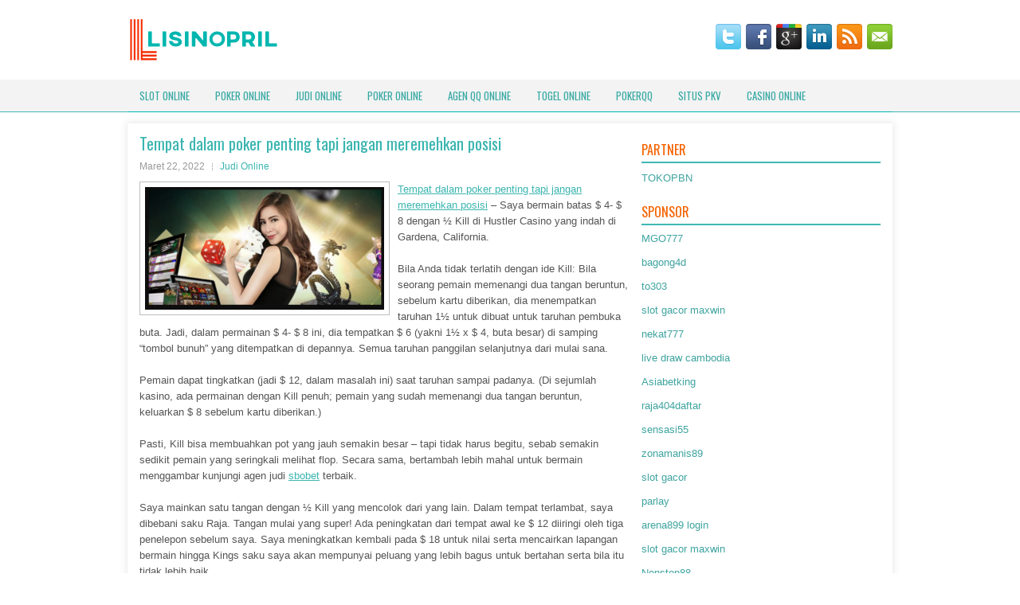

--- FILE ---
content_type: text/html; charset=UTF-8
request_url: https://ivermectinmtabs.com/tempat-dalam-poker-penting-tapi-jangan-meremehkan-posisi/
body_size: 10094
content:
 <!DOCTYPE html><html xmlns="http://www.w3.org/1999/xhtml" lang="id">
<head profile="http://gmpg.org/xfn/11">
<meta http-equiv="Content-Type" content="text/html; charset=UTF-8" />

<meta name="viewport" content="width=device-width, initial-scale=1.0"/>
<link rel="stylesheet" href="https://ivermectinmtabs.com/wp-content/themes/Esthetic/lib/css/reset.css" type="text/css" media="screen, projection" />
<link rel="stylesheet" href="https://ivermectinmtabs.com/wp-content/themes/Esthetic/lib/css/defaults.css" type="text/css" media="screen, projection" />
<!--[if lt IE 8]><link rel="stylesheet" href="https://ivermectinmtabs.com/wp-content/themes/Esthetic/lib/css/ie.css" type="text/css" media="screen, projection" /><![endif]-->

<link rel="stylesheet" href="https://ivermectinmtabs.com/wp-content/themes/Esthetic/style.css" type="text/css" media="screen, projection" />

<title>Tempat dalam poker penting tapi jangan meremehkan posisi &#8211; Lisinopril Compare</title>
<meta name='robots' content='max-image-preview:large' />
<link rel="alternate" type="application/rss+xml" title="Lisinopril Compare &raquo; Tempat dalam poker penting tapi jangan meremehkan posisi Umpan Komentar" href="https://ivermectinmtabs.com/tempat-dalam-poker-penting-tapi-jangan-meremehkan-posisi/feed/" />
<script type="text/javascript">
window._wpemojiSettings = {"baseUrl":"https:\/\/s.w.org\/images\/core\/emoji\/14.0.0\/72x72\/","ext":".png","svgUrl":"https:\/\/s.w.org\/images\/core\/emoji\/14.0.0\/svg\/","svgExt":".svg","source":{"concatemoji":"https:\/\/ivermectinmtabs.com\/wp-includes\/js\/wp-emoji-release.min.js?ver=6.2.2"}};
/*! This file is auto-generated */
!function(e,a,t){var n,r,o,i=a.createElement("canvas"),p=i.getContext&&i.getContext("2d");function s(e,t){p.clearRect(0,0,i.width,i.height),p.fillText(e,0,0);e=i.toDataURL();return p.clearRect(0,0,i.width,i.height),p.fillText(t,0,0),e===i.toDataURL()}function c(e){var t=a.createElement("script");t.src=e,t.defer=t.type="text/javascript",a.getElementsByTagName("head")[0].appendChild(t)}for(o=Array("flag","emoji"),t.supports={everything:!0,everythingExceptFlag:!0},r=0;r<o.length;r++)t.supports[o[r]]=function(e){if(p&&p.fillText)switch(p.textBaseline="top",p.font="600 32px Arial",e){case"flag":return s("\ud83c\udff3\ufe0f\u200d\u26a7\ufe0f","\ud83c\udff3\ufe0f\u200b\u26a7\ufe0f")?!1:!s("\ud83c\uddfa\ud83c\uddf3","\ud83c\uddfa\u200b\ud83c\uddf3")&&!s("\ud83c\udff4\udb40\udc67\udb40\udc62\udb40\udc65\udb40\udc6e\udb40\udc67\udb40\udc7f","\ud83c\udff4\u200b\udb40\udc67\u200b\udb40\udc62\u200b\udb40\udc65\u200b\udb40\udc6e\u200b\udb40\udc67\u200b\udb40\udc7f");case"emoji":return!s("\ud83e\udef1\ud83c\udffb\u200d\ud83e\udef2\ud83c\udfff","\ud83e\udef1\ud83c\udffb\u200b\ud83e\udef2\ud83c\udfff")}return!1}(o[r]),t.supports.everything=t.supports.everything&&t.supports[o[r]],"flag"!==o[r]&&(t.supports.everythingExceptFlag=t.supports.everythingExceptFlag&&t.supports[o[r]]);t.supports.everythingExceptFlag=t.supports.everythingExceptFlag&&!t.supports.flag,t.DOMReady=!1,t.readyCallback=function(){t.DOMReady=!0},t.supports.everything||(n=function(){t.readyCallback()},a.addEventListener?(a.addEventListener("DOMContentLoaded",n,!1),e.addEventListener("load",n,!1)):(e.attachEvent("onload",n),a.attachEvent("onreadystatechange",function(){"complete"===a.readyState&&t.readyCallback()})),(e=t.source||{}).concatemoji?c(e.concatemoji):e.wpemoji&&e.twemoji&&(c(e.twemoji),c(e.wpemoji)))}(window,document,window._wpemojiSettings);
</script>
<style type="text/css">
img.wp-smiley,
img.emoji {
	display: inline !important;
	border: none !important;
	box-shadow: none !important;
	height: 1em !important;
	width: 1em !important;
	margin: 0 0.07em !important;
	vertical-align: -0.1em !important;
	background: none !important;
	padding: 0 !important;
}
</style>
	<link rel='stylesheet' id='wp-block-library-css' href='https://ivermectinmtabs.com/wp-includes/css/dist/block-library/style.min.css?ver=6.2.2' type='text/css' media='all' />
<link rel='stylesheet' id='classic-theme-styles-css' href='https://ivermectinmtabs.com/wp-includes/css/classic-themes.min.css?ver=6.2.2' type='text/css' media='all' />
<style id='global-styles-inline-css' type='text/css'>
body{--wp--preset--color--black: #000000;--wp--preset--color--cyan-bluish-gray: #abb8c3;--wp--preset--color--white: #ffffff;--wp--preset--color--pale-pink: #f78da7;--wp--preset--color--vivid-red: #cf2e2e;--wp--preset--color--luminous-vivid-orange: #ff6900;--wp--preset--color--luminous-vivid-amber: #fcb900;--wp--preset--color--light-green-cyan: #7bdcb5;--wp--preset--color--vivid-green-cyan: #00d084;--wp--preset--color--pale-cyan-blue: #8ed1fc;--wp--preset--color--vivid-cyan-blue: #0693e3;--wp--preset--color--vivid-purple: #9b51e0;--wp--preset--gradient--vivid-cyan-blue-to-vivid-purple: linear-gradient(135deg,rgba(6,147,227,1) 0%,rgb(155,81,224) 100%);--wp--preset--gradient--light-green-cyan-to-vivid-green-cyan: linear-gradient(135deg,rgb(122,220,180) 0%,rgb(0,208,130) 100%);--wp--preset--gradient--luminous-vivid-amber-to-luminous-vivid-orange: linear-gradient(135deg,rgba(252,185,0,1) 0%,rgba(255,105,0,1) 100%);--wp--preset--gradient--luminous-vivid-orange-to-vivid-red: linear-gradient(135deg,rgba(255,105,0,1) 0%,rgb(207,46,46) 100%);--wp--preset--gradient--very-light-gray-to-cyan-bluish-gray: linear-gradient(135deg,rgb(238,238,238) 0%,rgb(169,184,195) 100%);--wp--preset--gradient--cool-to-warm-spectrum: linear-gradient(135deg,rgb(74,234,220) 0%,rgb(151,120,209) 20%,rgb(207,42,186) 40%,rgb(238,44,130) 60%,rgb(251,105,98) 80%,rgb(254,248,76) 100%);--wp--preset--gradient--blush-light-purple: linear-gradient(135deg,rgb(255,206,236) 0%,rgb(152,150,240) 100%);--wp--preset--gradient--blush-bordeaux: linear-gradient(135deg,rgb(254,205,165) 0%,rgb(254,45,45) 50%,rgb(107,0,62) 100%);--wp--preset--gradient--luminous-dusk: linear-gradient(135deg,rgb(255,203,112) 0%,rgb(199,81,192) 50%,rgb(65,88,208) 100%);--wp--preset--gradient--pale-ocean: linear-gradient(135deg,rgb(255,245,203) 0%,rgb(182,227,212) 50%,rgb(51,167,181) 100%);--wp--preset--gradient--electric-grass: linear-gradient(135deg,rgb(202,248,128) 0%,rgb(113,206,126) 100%);--wp--preset--gradient--midnight: linear-gradient(135deg,rgb(2,3,129) 0%,rgb(40,116,252) 100%);--wp--preset--duotone--dark-grayscale: url('#wp-duotone-dark-grayscale');--wp--preset--duotone--grayscale: url('#wp-duotone-grayscale');--wp--preset--duotone--purple-yellow: url('#wp-duotone-purple-yellow');--wp--preset--duotone--blue-red: url('#wp-duotone-blue-red');--wp--preset--duotone--midnight: url('#wp-duotone-midnight');--wp--preset--duotone--magenta-yellow: url('#wp-duotone-magenta-yellow');--wp--preset--duotone--purple-green: url('#wp-duotone-purple-green');--wp--preset--duotone--blue-orange: url('#wp-duotone-blue-orange');--wp--preset--font-size--small: 13px;--wp--preset--font-size--medium: 20px;--wp--preset--font-size--large: 36px;--wp--preset--font-size--x-large: 42px;--wp--preset--spacing--20: 0.44rem;--wp--preset--spacing--30: 0.67rem;--wp--preset--spacing--40: 1rem;--wp--preset--spacing--50: 1.5rem;--wp--preset--spacing--60: 2.25rem;--wp--preset--spacing--70: 3.38rem;--wp--preset--spacing--80: 5.06rem;--wp--preset--shadow--natural: 6px 6px 9px rgba(0, 0, 0, 0.2);--wp--preset--shadow--deep: 12px 12px 50px rgba(0, 0, 0, 0.4);--wp--preset--shadow--sharp: 6px 6px 0px rgba(0, 0, 0, 0.2);--wp--preset--shadow--outlined: 6px 6px 0px -3px rgba(255, 255, 255, 1), 6px 6px rgba(0, 0, 0, 1);--wp--preset--shadow--crisp: 6px 6px 0px rgba(0, 0, 0, 1);}:where(.is-layout-flex){gap: 0.5em;}body .is-layout-flow > .alignleft{float: left;margin-inline-start: 0;margin-inline-end: 2em;}body .is-layout-flow > .alignright{float: right;margin-inline-start: 2em;margin-inline-end: 0;}body .is-layout-flow > .aligncenter{margin-left: auto !important;margin-right: auto !important;}body .is-layout-constrained > .alignleft{float: left;margin-inline-start: 0;margin-inline-end: 2em;}body .is-layout-constrained > .alignright{float: right;margin-inline-start: 2em;margin-inline-end: 0;}body .is-layout-constrained > .aligncenter{margin-left: auto !important;margin-right: auto !important;}body .is-layout-constrained > :where(:not(.alignleft):not(.alignright):not(.alignfull)){max-width: var(--wp--style--global--content-size);margin-left: auto !important;margin-right: auto !important;}body .is-layout-constrained > .alignwide{max-width: var(--wp--style--global--wide-size);}body .is-layout-flex{display: flex;}body .is-layout-flex{flex-wrap: wrap;align-items: center;}body .is-layout-flex > *{margin: 0;}:where(.wp-block-columns.is-layout-flex){gap: 2em;}.has-black-color{color: var(--wp--preset--color--black) !important;}.has-cyan-bluish-gray-color{color: var(--wp--preset--color--cyan-bluish-gray) !important;}.has-white-color{color: var(--wp--preset--color--white) !important;}.has-pale-pink-color{color: var(--wp--preset--color--pale-pink) !important;}.has-vivid-red-color{color: var(--wp--preset--color--vivid-red) !important;}.has-luminous-vivid-orange-color{color: var(--wp--preset--color--luminous-vivid-orange) !important;}.has-luminous-vivid-amber-color{color: var(--wp--preset--color--luminous-vivid-amber) !important;}.has-light-green-cyan-color{color: var(--wp--preset--color--light-green-cyan) !important;}.has-vivid-green-cyan-color{color: var(--wp--preset--color--vivid-green-cyan) !important;}.has-pale-cyan-blue-color{color: var(--wp--preset--color--pale-cyan-blue) !important;}.has-vivid-cyan-blue-color{color: var(--wp--preset--color--vivid-cyan-blue) !important;}.has-vivid-purple-color{color: var(--wp--preset--color--vivid-purple) !important;}.has-black-background-color{background-color: var(--wp--preset--color--black) !important;}.has-cyan-bluish-gray-background-color{background-color: var(--wp--preset--color--cyan-bluish-gray) !important;}.has-white-background-color{background-color: var(--wp--preset--color--white) !important;}.has-pale-pink-background-color{background-color: var(--wp--preset--color--pale-pink) !important;}.has-vivid-red-background-color{background-color: var(--wp--preset--color--vivid-red) !important;}.has-luminous-vivid-orange-background-color{background-color: var(--wp--preset--color--luminous-vivid-orange) !important;}.has-luminous-vivid-amber-background-color{background-color: var(--wp--preset--color--luminous-vivid-amber) !important;}.has-light-green-cyan-background-color{background-color: var(--wp--preset--color--light-green-cyan) !important;}.has-vivid-green-cyan-background-color{background-color: var(--wp--preset--color--vivid-green-cyan) !important;}.has-pale-cyan-blue-background-color{background-color: var(--wp--preset--color--pale-cyan-blue) !important;}.has-vivid-cyan-blue-background-color{background-color: var(--wp--preset--color--vivid-cyan-blue) !important;}.has-vivid-purple-background-color{background-color: var(--wp--preset--color--vivid-purple) !important;}.has-black-border-color{border-color: var(--wp--preset--color--black) !important;}.has-cyan-bluish-gray-border-color{border-color: var(--wp--preset--color--cyan-bluish-gray) !important;}.has-white-border-color{border-color: var(--wp--preset--color--white) !important;}.has-pale-pink-border-color{border-color: var(--wp--preset--color--pale-pink) !important;}.has-vivid-red-border-color{border-color: var(--wp--preset--color--vivid-red) !important;}.has-luminous-vivid-orange-border-color{border-color: var(--wp--preset--color--luminous-vivid-orange) !important;}.has-luminous-vivid-amber-border-color{border-color: var(--wp--preset--color--luminous-vivid-amber) !important;}.has-light-green-cyan-border-color{border-color: var(--wp--preset--color--light-green-cyan) !important;}.has-vivid-green-cyan-border-color{border-color: var(--wp--preset--color--vivid-green-cyan) !important;}.has-pale-cyan-blue-border-color{border-color: var(--wp--preset--color--pale-cyan-blue) !important;}.has-vivid-cyan-blue-border-color{border-color: var(--wp--preset--color--vivid-cyan-blue) !important;}.has-vivid-purple-border-color{border-color: var(--wp--preset--color--vivid-purple) !important;}.has-vivid-cyan-blue-to-vivid-purple-gradient-background{background: var(--wp--preset--gradient--vivid-cyan-blue-to-vivid-purple) !important;}.has-light-green-cyan-to-vivid-green-cyan-gradient-background{background: var(--wp--preset--gradient--light-green-cyan-to-vivid-green-cyan) !important;}.has-luminous-vivid-amber-to-luminous-vivid-orange-gradient-background{background: var(--wp--preset--gradient--luminous-vivid-amber-to-luminous-vivid-orange) !important;}.has-luminous-vivid-orange-to-vivid-red-gradient-background{background: var(--wp--preset--gradient--luminous-vivid-orange-to-vivid-red) !important;}.has-very-light-gray-to-cyan-bluish-gray-gradient-background{background: var(--wp--preset--gradient--very-light-gray-to-cyan-bluish-gray) !important;}.has-cool-to-warm-spectrum-gradient-background{background: var(--wp--preset--gradient--cool-to-warm-spectrum) !important;}.has-blush-light-purple-gradient-background{background: var(--wp--preset--gradient--blush-light-purple) !important;}.has-blush-bordeaux-gradient-background{background: var(--wp--preset--gradient--blush-bordeaux) !important;}.has-luminous-dusk-gradient-background{background: var(--wp--preset--gradient--luminous-dusk) !important;}.has-pale-ocean-gradient-background{background: var(--wp--preset--gradient--pale-ocean) !important;}.has-electric-grass-gradient-background{background: var(--wp--preset--gradient--electric-grass) !important;}.has-midnight-gradient-background{background: var(--wp--preset--gradient--midnight) !important;}.has-small-font-size{font-size: var(--wp--preset--font-size--small) !important;}.has-medium-font-size{font-size: var(--wp--preset--font-size--medium) !important;}.has-large-font-size{font-size: var(--wp--preset--font-size--large) !important;}.has-x-large-font-size{font-size: var(--wp--preset--font-size--x-large) !important;}
.wp-block-navigation a:where(:not(.wp-element-button)){color: inherit;}
:where(.wp-block-columns.is-layout-flex){gap: 2em;}
.wp-block-pullquote{font-size: 1.5em;line-height: 1.6;}
</style>
<script type='text/javascript' src='https://ivermectinmtabs.com/wp-includes/js/jquery/jquery.min.js?ver=3.6.4' id='jquery-core-js'></script>
<script type='text/javascript' src='https://ivermectinmtabs.com/wp-includes/js/jquery/jquery-migrate.min.js?ver=3.4.0' id='jquery-migrate-js'></script>
<script type='text/javascript' src='https://ivermectinmtabs.com/wp-content/themes/Esthetic/lib/js/superfish.js?ver=6.2.2' id='superfish-js'></script>
<script type='text/javascript' src='https://ivermectinmtabs.com/wp-content/themes/Esthetic/lib/js/jquery.mobilemenu.js?ver=6.2.2' id='mobilemenu-js'></script>
<link rel="https://api.w.org/" href="https://ivermectinmtabs.com/wp-json/" /><link rel="alternate" type="application/json" href="https://ivermectinmtabs.com/wp-json/wp/v2/posts/1759" /><link rel="EditURI" type="application/rsd+xml" title="RSD" href="https://ivermectinmtabs.com/xmlrpc.php?rsd" />
<link rel="wlwmanifest" type="application/wlwmanifest+xml" href="https://ivermectinmtabs.com/wp-includes/wlwmanifest.xml" />

<link rel="canonical" href="https://ivermectinmtabs.com/tempat-dalam-poker-penting-tapi-jangan-meremehkan-posisi/" />
<link rel='shortlink' href='https://ivermectinmtabs.com/?p=1759' />
<link rel="alternate" type="application/json+oembed" href="https://ivermectinmtabs.com/wp-json/oembed/1.0/embed?url=https%3A%2F%2Fivermectinmtabs.com%2Ftempat-dalam-poker-penting-tapi-jangan-meremehkan-posisi%2F" />
<link rel="alternate" type="text/xml+oembed" href="https://ivermectinmtabs.com/wp-json/oembed/1.0/embed?url=https%3A%2F%2Fivermectinmtabs.com%2Ftempat-dalam-poker-penting-tapi-jangan-meremehkan-posisi%2F&#038;format=xml" />
<link rel="shortcut icon" href="/wp-content/uploads/2020/05/f.png" type="image/x-icon" />
<link rel="alternate" type="application/rss+xml" title="Lisinopril Compare RSS Feed" href="https://ivermectinmtabs.com/feed/" />
<link rel="pingback" href="https://ivermectinmtabs.com/xmlrpc.php" />

</head>

<body class="post-template-default single single-post postid-1759 single-format-standard">

<div id="container">

    <div id="header">
    
        <div class="logo">
         
            <a href="https://ivermectinmtabs.com"><img src="/wp-content/uploads/2020/05/logo.png" alt="Lisinopril Compare" title="Lisinopril Compare" /></a>
         
        </div><!-- .logo -->

        <div class="header-right">
            <div id="top-social-profiles">
                            <ul class="widget-container"><li class="social-profiles-widget">
            <a href="https://twitter.com/" target="_blank"><img title="Twitter" alt="Twitter" src="https://ivermectinmtabs.com/wp-content/themes/Esthetic/images/social-profiles/twitter.png" /></a><a href="https://facebook.com/" target="_blank"><img title="Facebook" alt="Facebook" src="https://ivermectinmtabs.com/wp-content/themes/Esthetic/images/social-profiles/facebook.png" /></a><a href="https://plus.google.com/" target="_blank"><img title="Google Plus" alt="Google Plus" src="https://ivermectinmtabs.com/wp-content/themes/Esthetic/images/social-profiles/gplus.png" /></a><a href="http://www.linkedin.com/" target="_blank"><img title="LinkedIn" alt="LinkedIn" src="https://ivermectinmtabs.com/wp-content/themes/Esthetic/images/social-profiles/linkedin.png" /></a><a href="https://ivermectinmtabs.com/feed/" target="_blank"><img title="RSS Feed" alt="RSS Feed" src="https://ivermectinmtabs.com/wp-content/themes/Esthetic/images/social-profiles/rss.png" /></a><a href="/cdn-cgi/l/email-protection#95ecfae0e7d5f0f8f4fcf9bbf6faf8" target="_blank"><img title="Email" alt="Email" src="https://ivermectinmtabs.com/wp-content/themes/Esthetic/images/social-profiles/email.png" /></a>            </li></ul>
                        </div>
        </div><!-- .header-right -->
        
    </div><!-- #header -->
    
            <div class="clearfix">
            			<div class="menu-primary-container"><ul id="menu-primary" class="menus menu-primary"><li id="menu-item-3108" class="menu-item menu-item-type-taxonomy menu-item-object-category menu-item-3108"><a href="https://ivermectinmtabs.com/category/slot-online/">Slot Online</a></li>
<li id="menu-item-109" class="menu-item menu-item-type-taxonomy menu-item-object-category menu-item-109"><a href="https://ivermectinmtabs.com/category/poker-online/">Poker Online</a></li>
<li id="menu-item-110" class="menu-item menu-item-type-taxonomy menu-item-object-category current-post-ancestor current-menu-parent current-post-parent menu-item-110"><a href="https://ivermectinmtabs.com/category/judi-online/">Judi Online</a></li>
<li id="menu-item-111" class="menu-item menu-item-type-taxonomy menu-item-object-category menu-item-111"><a href="https://ivermectinmtabs.com/category/poker-online/">Poker Online</a></li>
<li id="menu-item-183" class="menu-item menu-item-type-taxonomy menu-item-object-category menu-item-183"><a href="https://ivermectinmtabs.com/category/agen-qq-online/">Agen QQ Online</a></li>
<li id="menu-item-184" class="menu-item menu-item-type-taxonomy menu-item-object-category menu-item-184"><a href="https://ivermectinmtabs.com/category/togel-online/">Togel Online</a></li>
<li id="menu-item-185" class="menu-item menu-item-type-taxonomy menu-item-object-category menu-item-185"><a href="https://ivermectinmtabs.com/category/pokerqq/">PokerQQ</a></li>
<li id="menu-item-186" class="menu-item menu-item-type-taxonomy menu-item-object-category menu-item-186"><a href="https://ivermectinmtabs.com/category/situs-pkv/">Situs PKV</a></li>
<li id="menu-item-187" class="menu-item menu-item-type-taxonomy menu-item-object-category menu-item-187"><a href="https://ivermectinmtabs.com/category/casino-online/">Casino Online</a></li>
</ul></div>              <!--.primary menu--> 	
                </div>
        
    
    <div id="main">
    
            
        <div id="content">
            
                    
            
    <div class="post post-single clearfix post-1759 type-post status-publish format-standard has-post-thumbnail hentry category-judi-online tag-casino tag-judi tag-poker tag-slot" id="post-1759">
    
        <h2 class="title">Tempat dalam poker penting tapi jangan meremehkan posisi</h2>
        
        <div class="postmeta-primary">
    
            <span class="meta_date">Maret 22, 2022</span>
           &nbsp; <span class="meta_categories"><a href="https://ivermectinmtabs.com/category/judi-online/" rel="category tag">Judi Online</a></span>
    
                 
        </div>
        
        <div class="entry clearfix">
            
            <img width="300" height="154" src="https://ivermectinmtabs.com/wp-content/uploads/2021/04/K22.png" class="alignleft featured_image wp-post-image" alt="" decoding="async" srcset="https://ivermectinmtabs.com/wp-content/uploads/2021/04/K22.png 640w, https://ivermectinmtabs.com/wp-content/uploads/2021/04/K22-300x154.png 300w" sizes="(max-width: 300px) 100vw, 300px" />            
            <p><a href="https://ivermectinmtabs.com/tempat-dalam-poker-penting-tapi-jangan-meremehkan-posisi/">Tempat dalam poker penting tapi jangan meremehkan posisi</a> &#8211; Saya bermain batas $ 4- $ 8 dengan ½ Kill di Hustler Casino yang indah di Gardena, California.</p>
<p>Bila Anda tidak terlatih dengan ide Kill: Bila seorang pemain memenangi dua tangan beruntun, sebelum kartu diberikan, dia menempatkan taruhan 1½ untuk dibuat untuk taruhan pembuka buta. Jadi, dalam permainan $ 4- $ 8 ini, dia tempatkan $ 6 (yakni 1½ x $ 4, buta besar) di samping &#8220;tombol bunuh&#8221; yang ditempatkan di depannya. Semua taruhan panggilan selanjutnya dari mulai sana.</p>
<p>Pemain dapat tingkatkan (jadi $ 12, dalam masalah ini) saat taruhan sampai padanya. (Di sejumlah kasino, ada permainan dengan Kill penuh; pemain yang sudah memenangi dua tangan beruntun, keluarkan $ 8 sebelum kartu diberikan.)</p>
<p>Pasti, Kill bisa membuahkan pot yang jauh semakin besar &#8211; tapi tidak harus begitu, sebab semakin sedikit pemain yang seringkali melihat flop. Secara sama, bertambah lebih mahal untuk bermain menggambar kunjungi agen judi <a href="https://www.thewordtravels.com/">sbobet</a> terbaik.</p>
<p>Saya mainkan satu tangan dengan ½ Kill yang mencolok dari yang lain. Dalam tempat terlambat, saya dibebani saku Raja. Tangan mulai yang super! Ada peningkatan dari tempat awal ke $ 12 diiringi oleh tiga penelepon sebelum saya. Saya meningkatkan kembali pada $ 18 untuk nilai serta mencairkan lapangan bermain hingga Kings saku saya akan mempunyai peluang yang lebih bagus untuk bertahan serta bila itu tidak lebih baik.</p>
<p>Kami berlima lihat ketidakberhasilan, yang disebut pelangi KA-9.</p>
<p>Satu set Raja bagiku. Wow!</p>
<p>Pengibar tempat awal awal buka taruhan pada $ 6. Berdasar sikapnya yang terangkat di muka ketidakberhasilan, serta ketahui ia agresif, saya pikirkan ia kemungkinan sudah tangkap sepasang Aces. Sesudah tiga panggilan pada saya, saya merenungkan: &#8220;Dengan Raja-raja saya, haruskah saya membesarkan lagi untuk membuat pot?&#8221; Bukannya, sebab ada di tempat akhir, saya bermain lamban agar membuat pot pada tikungan serta / atau sungai saat taruhan digandakan.</p>
    
        </div>
        
        <div class="postmeta-secondary"><span class="meta_tags"><a href="https://ivermectinmtabs.com/tag/casino/" rel="tag">Casino</a>, <a href="https://ivermectinmtabs.com/tag/judi/" rel="tag">Judi</a>, <a href="https://ivermectinmtabs.com/tag/poker/" rel="tag">Poker</a>, <a href="https://ivermectinmtabs.com/tag/slot/" rel="tag">Slot</a></span></div> 
        
    
    </div><!-- Post ID 1759 -->
    
                
                    
        </div><!-- #content -->
    
        
<div id="sidebar-primary">
	
		<ul class="widget_text widget-container">
			<li id="custom_html-6" class="widget_text widget widget_custom_html">
				<h3 class="widgettitle">PARTNER</h3>
				<div class="textwidget custom-html-widget"><a href="https://www.tokopbn.com/">TOKOPBN</a></div>
			</li>
		</ul>
    	
		<ul class="widget-container">
			<li id="sponsor" class="widget widget_meta">
				<h3 class="widgettitle">Sponsor</h3>			
				<ul>
					<li><a href="https://www.uluuluresort.com/about-us/">MGO777</a></li>
                    		<li><a href="https://www.chicagohotel-site.com/Hotels/">bagong4d</a></li>
                    		<li><a href="https://www.patsalosdevelopers.com/author/timmy/page/46/">to303</a></li>
                    		<li><a href="https://thehungrytica.com/italian-coffee-types/">slot gacor maxwin</a></li>
                    		<li><a href="https://www.bumdespangasi.com/Kontak/">nekat777</a></li>
                    		<li><a href="https://encens-naturel.com/">live draw cambodia</a></li>
                    		<li><a href="https://ourbusinessnews.com">Asiabetking</a></li>
                    		<li><a href="https://www.raja404daftar.com">raja404daftar</a></li>
                    		<li><a href="https://sensasi55x1000.com">sensasi55</a></li>
                    		<li><a href="https://zonamanis89.id/">zonamanis89</a></li>
                    		<li><a href="https://vishwakarmayojana.com/">slot gacor</a></li>
                    		<li><a href="https://www.uppercrustpizzacathedralcity.com/">parlay</a></li>
                    		<li><a href="https://arena899w.com">arena899 login</a></li>
                    		<li><a href="https://www.lesvalades.com/">slot gacor maxwin</a></li>
                    		<li><a href="https://159.223.77.63">Nonstop88</a></li>
                    		<li><a href="https://www.philippineshonolulu.org/">judi slot gacor</a></li>
                    						</ul>
			</li>
		</ul>

    
		<ul class="widget-container"><li id="recent-posts-4" class="widget widget_recent_entries">
		<h3 class="widgettitle">Pos-pos Terbaru</h3>
		<ul>
											<li>
					<a href="https://ivermectinmtabs.com/ini-cara-menilai-website-judi-poker-2026-terpercaya/">Ini cara menilai website judi Poker 2026 terpercaya</a>
											<span class="post-date">Januari 17, 2026</span>
									</li>
											<li>
					<a href="https://ivermectinmtabs.com/ketentuan-penting-jadi-bandar-pada-permainan-togel-2026-online/">Ketentuan Penting Jadi Bandar Pada Permainan Togel 2026 Online</a>
											<span class="post-date">Januari 16, 2026</span>
									</li>
											<li>
					<a href="https://ivermectinmtabs.com/hidup-sebagai-pemain-slot-toto-2026-profesional-sukses-dengan-berbagai-motivasi/">Hidup sebagai Pemain Slot Toto 2026 Profesional Sukses Dengan Berbagai Motivasi</a>
											<span class="post-date">Januari 15, 2026</span>
									</li>
											<li>
					<a href="https://ivermectinmtabs.com/tutorial-komplet-langkah-bermain-toto-2026-online-permainan/">Tutorial Komplet Langkah Bermain Toto 2026 Online Permainan</a>
											<span class="post-date">Januari 14, 2026</span>
									</li>
											<li>
					<a href="https://ivermectinmtabs.com/apa-minat-hobi-kehidupan-keluarga-anda-seperti-di-luar-ruang-slot-2026/">Apa minat hobi kehidupan keluarga Anda seperti di luar ruang Slot 2026?</a>
											<span class="post-date">Januari 14, 2026</span>
									</li>
					</ul>

		</li></ul><ul class="widget-container"><li id="meta-4" class="widget widget_meta"><h3 class="widgettitle">Meta</h3>
		<ul>
						<li><a href="https://ivermectinmtabs.com/wp-login.php">Masuk</a></li>
			<li><a href="https://ivermectinmtabs.com/feed/">Feed entri</a></li>
			<li><a href="https://ivermectinmtabs.com/comments/feed/">Feed komentar</a></li>

			<li><a href="https://wordpress.org/">WordPress.org</a></li>
		</ul>

		</li></ul><ul class="widget-container"><li id="categories-3" class="widget widget_categories"><h3 class="widgettitle">Kategori</h3>
			<ul>
					<li class="cat-item cat-item-63"><a href="https://ivermectinmtabs.com/category/casino-online/">Casino Online</a> (660)
</li>
	<li class="cat-item cat-item-10"><a href="https://ivermectinmtabs.com/category/judi-online/">Judi Online</a> (451)
</li>
	<li class="cat-item cat-item-2"><a href="https://ivermectinmtabs.com/category/poker-online/">Poker Online</a> (475)
</li>
	<li class="cat-item cat-item-79"><a href="https://ivermectinmtabs.com/category/slot-online/">Slot Online</a> (206)
</li>
	<li class="cat-item cat-item-57"><a href="https://ivermectinmtabs.com/category/togel-online/">Togel Online</a> (119)
</li>
			</ul>

			</li></ul><ul class="widget-container"><li id="archives-4" class="widget widget_archive"><h3 class="widgettitle">Arsip</h3>
			<ul>
					<li><a href='https://ivermectinmtabs.com/2026/01/'>Januari 2026</a>&nbsp;(18)</li>
	<li><a href='https://ivermectinmtabs.com/2025/12/'>Desember 2025</a>&nbsp;(30)</li>
	<li><a href='https://ivermectinmtabs.com/2025/11/'>November 2025</a>&nbsp;(27)</li>
	<li><a href='https://ivermectinmtabs.com/2025/10/'>Oktober 2025</a>&nbsp;(22)</li>
	<li><a href='https://ivermectinmtabs.com/2025/09/'>September 2025</a>&nbsp;(22)</li>
	<li><a href='https://ivermectinmtabs.com/2025/08/'>Agustus 2025</a>&nbsp;(11)</li>
	<li><a href='https://ivermectinmtabs.com/2025/07/'>Juli 2025</a>&nbsp;(21)</li>
	<li><a href='https://ivermectinmtabs.com/2025/06/'>Juni 2025</a>&nbsp;(23)</li>
	<li><a href='https://ivermectinmtabs.com/2025/05/'>Mei 2025</a>&nbsp;(16)</li>
	<li><a href='https://ivermectinmtabs.com/2025/04/'>April 2025</a>&nbsp;(28)</li>
	<li><a href='https://ivermectinmtabs.com/2025/03/'>Maret 2025</a>&nbsp;(44)</li>
	<li><a href='https://ivermectinmtabs.com/2025/02/'>Februari 2025</a>&nbsp;(30)</li>
	<li><a href='https://ivermectinmtabs.com/2025/01/'>Januari 2025</a>&nbsp;(32)</li>
	<li><a href='https://ivermectinmtabs.com/2024/12/'>Desember 2024</a>&nbsp;(35)</li>
	<li><a href='https://ivermectinmtabs.com/2024/11/'>November 2024</a>&nbsp;(37)</li>
	<li><a href='https://ivermectinmtabs.com/2024/10/'>Oktober 2024</a>&nbsp;(35)</li>
	<li><a href='https://ivermectinmtabs.com/2024/09/'>September 2024</a>&nbsp;(39)</li>
	<li><a href='https://ivermectinmtabs.com/2024/08/'>Agustus 2024</a>&nbsp;(53)</li>
	<li><a href='https://ivermectinmtabs.com/2024/07/'>Juli 2024</a>&nbsp;(47)</li>
	<li><a href='https://ivermectinmtabs.com/2024/06/'>Juni 2024</a>&nbsp;(51)</li>
	<li><a href='https://ivermectinmtabs.com/2024/05/'>Mei 2024</a>&nbsp;(36)</li>
	<li><a href='https://ivermectinmtabs.com/2024/04/'>April 2024</a>&nbsp;(41)</li>
	<li><a href='https://ivermectinmtabs.com/2024/03/'>Maret 2024</a>&nbsp;(44)</li>
	<li><a href='https://ivermectinmtabs.com/2024/02/'>Februari 2024</a>&nbsp;(34)</li>
	<li><a href='https://ivermectinmtabs.com/2024/01/'>Januari 2024</a>&nbsp;(31)</li>
	<li><a href='https://ivermectinmtabs.com/2023/12/'>Desember 2023</a>&nbsp;(26)</li>
	<li><a href='https://ivermectinmtabs.com/2023/11/'>November 2023</a>&nbsp;(26)</li>
	<li><a href='https://ivermectinmtabs.com/2023/10/'>Oktober 2023</a>&nbsp;(35)</li>
	<li><a href='https://ivermectinmtabs.com/2023/09/'>September 2023</a>&nbsp;(23)</li>
	<li><a href='https://ivermectinmtabs.com/2023/08/'>Agustus 2023</a>&nbsp;(36)</li>
	<li><a href='https://ivermectinmtabs.com/2023/07/'>Juli 2023</a>&nbsp;(42)</li>
	<li><a href='https://ivermectinmtabs.com/2023/06/'>Juni 2023</a>&nbsp;(35)</li>
	<li><a href='https://ivermectinmtabs.com/2023/05/'>Mei 2023</a>&nbsp;(44)</li>
	<li><a href='https://ivermectinmtabs.com/2023/04/'>April 2023</a>&nbsp;(36)</li>
	<li><a href='https://ivermectinmtabs.com/2023/03/'>Maret 2023</a>&nbsp;(35)</li>
	<li><a href='https://ivermectinmtabs.com/2023/02/'>Februari 2023</a>&nbsp;(28)</li>
	<li><a href='https://ivermectinmtabs.com/2023/01/'>Januari 2023</a>&nbsp;(31)</li>
	<li><a href='https://ivermectinmtabs.com/2022/12/'>Desember 2022</a>&nbsp;(27)</li>
	<li><a href='https://ivermectinmtabs.com/2022/11/'>November 2022</a>&nbsp;(36)</li>
	<li><a href='https://ivermectinmtabs.com/2022/10/'>Oktober 2022</a>&nbsp;(33)</li>
	<li><a href='https://ivermectinmtabs.com/2022/09/'>September 2022</a>&nbsp;(37)</li>
	<li><a href='https://ivermectinmtabs.com/2022/08/'>Agustus 2022</a>&nbsp;(33)</li>
	<li><a href='https://ivermectinmtabs.com/2022/07/'>Juli 2022</a>&nbsp;(33)</li>
	<li><a href='https://ivermectinmtabs.com/2022/06/'>Juni 2022</a>&nbsp;(38)</li>
	<li><a href='https://ivermectinmtabs.com/2022/05/'>Mei 2022</a>&nbsp;(42)</li>
	<li><a href='https://ivermectinmtabs.com/2022/04/'>April 2022</a>&nbsp;(32)</li>
	<li><a href='https://ivermectinmtabs.com/2022/03/'>Maret 2022</a>&nbsp;(34)</li>
	<li><a href='https://ivermectinmtabs.com/2022/02/'>Februari 2022</a>&nbsp;(31)</li>
	<li><a href='https://ivermectinmtabs.com/2022/01/'>Januari 2022</a>&nbsp;(31)</li>
	<li><a href='https://ivermectinmtabs.com/2021/12/'>Desember 2021</a>&nbsp;(33)</li>
	<li><a href='https://ivermectinmtabs.com/2021/11/'>November 2021</a>&nbsp;(21)</li>
	<li><a href='https://ivermectinmtabs.com/2021/10/'>Oktober 2021</a>&nbsp;(23)</li>
	<li><a href='https://ivermectinmtabs.com/2021/09/'>September 2021</a>&nbsp;(24)</li>
	<li><a href='https://ivermectinmtabs.com/2021/08/'>Agustus 2021</a>&nbsp;(18)</li>
	<li><a href='https://ivermectinmtabs.com/2021/07/'>Juli 2021</a>&nbsp;(28)</li>
	<li><a href='https://ivermectinmtabs.com/2021/06/'>Juni 2021</a>&nbsp;(6)</li>
	<li><a href='https://ivermectinmtabs.com/2021/05/'>Mei 2021</a>&nbsp;(15)</li>
	<li><a href='https://ivermectinmtabs.com/2021/04/'>April 2021</a>&nbsp;(8)</li>
	<li><a href='https://ivermectinmtabs.com/2021/03/'>Maret 2021</a>&nbsp;(11)</li>
	<li><a href='https://ivermectinmtabs.com/2021/02/'>Februari 2021</a>&nbsp;(11)</li>
	<li><a href='https://ivermectinmtabs.com/2021/01/'>Januari 2021</a>&nbsp;(9)</li>
	<li><a href='https://ivermectinmtabs.com/2020/12/'>Desember 2020</a>&nbsp;(8)</li>
	<li><a href='https://ivermectinmtabs.com/2020/11/'>November 2020</a>&nbsp;(16)</li>
	<li><a href='https://ivermectinmtabs.com/2020/10/'>Oktober 2020</a>&nbsp;(11)</li>
	<li><a href='https://ivermectinmtabs.com/2020/09/'>September 2020</a>&nbsp;(18)</li>
	<li><a href='https://ivermectinmtabs.com/2020/08/'>Agustus 2020</a>&nbsp;(4)</li>
	<li><a href='https://ivermectinmtabs.com/2020/07/'>Juli 2020</a>&nbsp;(13)</li>
	<li><a href='https://ivermectinmtabs.com/2020/06/'>Juni 2020</a>&nbsp;(13)</li>
	<li><a href='https://ivermectinmtabs.com/2020/05/'>Mei 2020</a>&nbsp;(6)</li>
			</ul>

			</li></ul><ul class="widget-container"><li id="tag_cloud-2" class="widget widget_tag_cloud"><h3 class="widgettitle">Tag</h3><div class="tagcloud"><a href="https://ivermectinmtabs.com/tag/agen-bandarq/" class="tag-cloud-link tag-link-4 tag-link-position-1" style="font-size: 9.4093959731544pt;" aria-label="agen Bandarq (3 item)">agen Bandarq</a>
<a href="https://ivermectinmtabs.com/tag/agen-judi-online/" class="tag-cloud-link tag-link-5 tag-link-position-2" style="font-size: 9.4093959731544pt;" aria-label="Agen Judi Online (3 item)">Agen Judi Online</a>
<a href="https://ivermectinmtabs.com/tag/agen-poker/" class="tag-cloud-link tag-link-53 tag-link-position-3" style="font-size: 8pt;" aria-label="Agen Poker (1 item)">Agen Poker</a>
<a href="https://ivermectinmtabs.com/tag/agen-qq-online/" class="tag-cloud-link tag-link-50 tag-link-position-4" style="font-size: 8.8456375838926pt;" aria-label="Agen QQ Online (2 item)">Agen QQ Online</a>
<a href="https://ivermectinmtabs.com/tag/agungqq/" class="tag-cloud-link tag-link-51 tag-link-position-5" style="font-size: 8pt;" aria-label="AgungQQ (1 item)">AgungQQ</a>
<a href="https://ivermectinmtabs.com/tag/ahli-poker/" class="tag-cloud-link tag-link-67 tag-link-position-6" style="font-size: 8pt;" aria-label="Ahli Poker (1 item)">Ahli Poker</a>
<a href="https://ivermectinmtabs.com/tag/baccarat/" class="tag-cloud-link tag-link-56 tag-link-position-7" style="font-size: 8.8456375838926pt;" aria-label="Baccarat (2 item)">Baccarat</a>
<a href="https://ivermectinmtabs.com/tag/bandar/" class="tag-cloud-link tag-link-59 tag-link-position-8" style="font-size: 9.4093959731544pt;" aria-label="Bandar (3 item)">Bandar</a>
<a href="https://ivermectinmtabs.com/tag/bandarqq/" class="tag-cloud-link tag-link-11 tag-link-position-9" style="font-size: 10.255033557047pt;" aria-label="BandarQQ (5 item)">BandarQQ</a>
<a href="https://ivermectinmtabs.com/tag/beberapa-pakar-mengatakan-jika-wsop-menarik-pemain-ke-la/" class="tag-cloud-link tag-link-52 tag-link-position-10" style="font-size: 8pt;" aria-label="Beberapa Pakar Mengatakan Jika WSOP Menarik Pemain Ke LA (1 item)">Beberapa Pakar Mengatakan Jika WSOP Menarik Pemain Ke LA</a>
<a href="https://ivermectinmtabs.com/tag/bet/" class="tag-cloud-link tag-link-60 tag-link-position-11" style="font-size: 8.8456375838926pt;" aria-label="Bet (2 item)">Bet</a>
<a href="https://ivermectinmtabs.com/tag/blackjack/" class="tag-cloud-link tag-link-48 tag-link-position-12" style="font-size: 8.8456375838926pt;" aria-label="Blackjack (2 item)">Blackjack</a>
<a href="https://ivermectinmtabs.com/tag/bola/" class="tag-cloud-link tag-link-58 tag-link-position-13" style="font-size: 9.8791946308725pt;" aria-label="Bola (4 item)">Bola</a>
<a href="https://ivermectinmtabs.com/tag/capsa-susun/" class="tag-cloud-link tag-link-8 tag-link-position-14" style="font-size: 10.58389261745pt;" aria-label="Capsa Susun (6 item)">Capsa Susun</a>
<a href="https://ivermectinmtabs.com/tag/casino/" class="tag-cloud-link tag-link-72 tag-link-position-15" style="font-size: 21.765100671141pt;" aria-label="Casino (1,695 item)">Casino</a>
<a href="https://ivermectinmtabs.com/tag/ceme/" class="tag-cloud-link tag-link-69 tag-link-position-16" style="font-size: 8pt;" aria-label="Ceme (1 item)">Ceme</a>
<a href="https://ivermectinmtabs.com/tag/colman-siapa-yang-main-poker-buat-hari-ini-untuk-menang/" class="tag-cloud-link tag-link-55 tag-link-position-17" style="font-size: 8pt;" aria-label="Colman Siapa Yang Main Poker Buat Hari Ini Untuk Menang (1 item)">Colman Siapa Yang Main Poker Buat Hari Ini Untuk Menang</a>
<a href="https://ivermectinmtabs.com/tag/dadu/" class="tag-cloud-link tag-link-78 tag-link-position-18" style="font-size: 8pt;" aria-label="Dadu (1 item)">Dadu</a>
<a href="https://ivermectinmtabs.com/tag/domino/" class="tag-cloud-link tag-link-74 tag-link-position-19" style="font-size: 8pt;" aria-label="Domino (1 item)">Domino</a>
<a href="https://ivermectinmtabs.com/tag/dominoqq/" class="tag-cloud-link tag-link-6 tag-link-position-20" style="font-size: 10.58389261745pt;" aria-label="DominoQQ (6 item)">DominoQQ</a>
<a href="https://ivermectinmtabs.com/tag/holdem/" class="tag-cloud-link tag-link-35 tag-link-position-21" style="font-size: 9.4093959731544pt;" aria-label="Holdem (3 item)">Holdem</a>
<a href="https://ivermectinmtabs.com/tag/jackpot/" class="tag-cloud-link tag-link-73 tag-link-position-22" style="font-size: 8.8456375838926pt;" aria-label="Jackpot (2 item)">Jackpot</a>
<a href="https://ivermectinmtabs.com/tag/judi/" class="tag-cloud-link tag-link-37 tag-link-position-23" style="font-size: 22pt;" aria-label="Judi (1,887 item)">Judi</a>
<a href="https://ivermectinmtabs.com/tag/kartu-hole/" class="tag-cloud-link tag-link-68 tag-link-position-24" style="font-size: 8pt;" aria-label="Kartu Hole (1 item)">Kartu Hole</a>
<a href="https://ivermectinmtabs.com/tag/kasino/" class="tag-cloud-link tag-link-38 tag-link-position-25" style="font-size: 11.993288590604pt;" aria-label="Kasino (13 item)">Kasino</a>
<a href="https://ivermectinmtabs.com/tag/kasino-online/" class="tag-cloud-link tag-link-29 tag-link-position-26" style="font-size: 9.8791946308725pt;" aria-label="Kasino Online (4 item)">Kasino Online</a>
<a href="https://ivermectinmtabs.com/tag/liga/" class="tag-cloud-link tag-link-77 tag-link-position-27" style="font-size: 8pt;" aria-label="Liga (1 item)">Liga</a>
<a href="https://ivermectinmtabs.com/tag/lotere/" class="tag-cloud-link tag-link-81 tag-link-position-28" style="font-size: 8pt;" aria-label="Lotere (1 item)">Lotere</a>
<a href="https://ivermectinmtabs.com/tag/main-poker/" class="tag-cloud-link tag-link-65 tag-link-position-29" style="font-size: 8pt;" aria-label="Main Poker (1 item)">Main Poker</a>
<a href="https://ivermectinmtabs.com/tag/makin-sukar-diketemukan/" class="tag-cloud-link tag-link-46 tag-link-position-30" style="font-size: 8pt;" aria-label="Makin Sukar Diketemukan (1 item)">Makin Sukar Diketemukan</a>
<a href="https://ivermectinmtabs.com/tag/neeme/" class="tag-cloud-link tag-link-54 tag-link-position-31" style="font-size: 8pt;" aria-label="Neeme (1 item)">Neeme</a>
<a href="https://ivermectinmtabs.com/tag/online/" class="tag-cloud-link tag-link-70 tag-link-position-32" style="font-size: 8.8456375838926pt;" aria-label="Online (2 item)">Online</a>
<a href="https://ivermectinmtabs.com/tag/pkv/" class="tag-cloud-link tag-link-62 tag-link-position-33" style="font-size: 8pt;" aria-label="Pkv (1 item)">Pkv</a>
<a href="https://ivermectinmtabs.com/tag/poker/" class="tag-cloud-link tag-link-36 tag-link-position-34" style="font-size: 21.812080536913pt;" aria-label="Poker (1,718 item)">Poker</a>
<a href="https://ivermectinmtabs.com/tag/poker-online/" class="tag-cloud-link tag-link-3 tag-link-position-35" style="font-size: 11.053691275168pt;" aria-label="Poker Online (8 item)">Poker Online</a>
<a href="https://ivermectinmtabs.com/tag/poker-qq/" class="tag-cloud-link tag-link-13 tag-link-position-36" style="font-size: 9.8791946308725pt;" aria-label="Poker QQ (4 item)">Poker QQ</a>
<a href="https://ivermectinmtabs.com/tag/qq/" class="tag-cloud-link tag-link-61 tag-link-position-37" style="font-size: 8pt;" aria-label="QQ (1 item)">QQ</a>
<a href="https://ivermectinmtabs.com/tag/roulette/" class="tag-cloud-link tag-link-75 tag-link-position-38" style="font-size: 8pt;" aria-label="Roulette (1 item)">Roulette</a>
<a href="https://ivermectinmtabs.com/tag/roullete-online/" class="tag-cloud-link tag-link-49 tag-link-position-39" style="font-size: 8.8456375838926pt;" aria-label="Roullete Online (2 item)">Roullete Online</a>
<a href="https://ivermectinmtabs.com/tag/situs-judi-online-terpercaya/" class="tag-cloud-link tag-link-12 tag-link-position-40" style="font-size: 10.255033557047pt;" aria-label="Situs Judi Online Terpercaya (5 item)">Situs Judi Online Terpercaya</a>
<a href="https://ivermectinmtabs.com/tag/slot/" class="tag-cloud-link tag-link-71 tag-link-position-41" style="font-size: 21.530201342282pt;" aria-label="Slot (1,513 item)">Slot</a>
<a href="https://ivermectinmtabs.com/tag/spongebob-movie/" class="tag-cloud-link tag-link-24 tag-link-position-42" style="font-size: 8pt;" aria-label="SpongeBob Movie (1 item)">SpongeBob Movie</a>
<a href="https://ivermectinmtabs.com/tag/strategi-poker/" class="tag-cloud-link tag-link-66 tag-link-position-43" style="font-size: 8pt;" aria-label="Strategi Poker (1 item)">Strategi Poker</a>
<a href="https://ivermectinmtabs.com/tag/taruhan/" class="tag-cloud-link tag-link-64 tag-link-position-44" style="font-size: 8pt;" aria-label="Taruhan (1 item)">Taruhan</a>
<a href="https://ivermectinmtabs.com/tag/togel/" class="tag-cloud-link tag-link-80 tag-link-position-45" style="font-size: 21.248322147651pt;" aria-label="Togel (1,317 item)">Togel</a></div>
</li></ul><ul class="widget-container"><li id="search-4" class="widget widget_search"> 
<div id="search" title="Type and hit enter">
    <form method="get" id="searchform" action="https://ivermectinmtabs.com/"> 
        <input type="text" value="Search" 
            name="s" id="s"  onblur="if (this.value == '')  {this.value = 'Search';}"  
            onfocus="if (this.value == 'Search') {this.value = '';}" 
        />
    </form>
</div><!-- #search --></li></ul><ul class="widget-container"><li id="block-2" class="widget widget_block"><!-- 2f570055dee7ed119dadffdfed4bf958 --></li></ul>	
</div><!-- #sidebar-primary -->        
                
    </div><!-- #main -->
    
    
    <div id="footer-widgets" class="clearfix">
                <div class="footer-widget-box">
                    </div>
        
        <div class="footer-widget-box">
                    </div>
        
        <div class="footer-widget-box footer-widget-box-last">
                    </div>
        
    </div>

    <div id="footer">
    
        <div id="copyrights">
             &copy; 2026  <a href="https://ivermectinmtabs.com/">Lisinopril Compare</a> 
        </div>
        
                
<div id="credits" style="overflow-y: hidden;overflow-x: visible;width: 400px;margin: auto;">
				<div style="width: 10000px;text-align: left;">
					Powered by <a href="http://wordpress.org/"><strong>WordPress</strong></a> | Theme Designed by:  <a href="https://axis.co.id/" rel="follow">axis</a> <a href="https://www.bca.co.id/" rel="follow">Bank bca</a> <a href="https://www.bni.co.id/" rel="follow">Bank bni</a> <a href="https://bri.co.id/" rel="follow">Bank bri</a> <a href="https://www.btn.co.id/" rel="follow">Bank btn</a> <a href="https://www.cimbniaga.co.id" rel="follow">Bank cimbniaga</a> <a href="https://www.citibank.co.id/" rel="follow">Bank citibank</a> <a href="https://www.danamon.co.id" rel="follow">Bank danamon</a> <a href="https://www.bi.go.id/" rel="follow">Bank Indonesia</a> <a href="https://www.klikmbc.co.id/" rel="follow">Bank klikmbc</a> <a href="https://www.bankmandiri.co.id/" rel="follow">Bank mandiri</a> <a href="https://www.ocbc.com/" rel="follow">Bank ocbc</a> <a href="https://www.panin.co.id/" rel="follow">bank Panin</a> <a href="https://dana.id/" rel="follow">dana</a> <a href="https://facebook.com/" rel="follow">facebook</a> <a href="https://google.co.id/" rel="follow">google</a> <a href="https://indihome.co.id/" rel="follow">indihome</a> <a href="https://www.instagram.com/" rel="follow">instagram</a> <a href="https://www.maybank.co.id/" rel="follow">maybank</a> <a href="https://paypal.com/" rel="follow">paypall</a> <a href="https://www.tiktok.com/" rel="follow">tiktok</a> <a href="https://twitter.com/" rel="follow">twitter</a> <a href="https://web.whatsapp.com/" rel="follow">WA</a> <a href="https://youtube.com/" rel="follow">youtube</a>						
				</div>
			</div><!-- #credits -->
        
    </div><!-- #footer -->
    
</div><!-- #container -->

<script data-cfasync="false" src="/cdn-cgi/scripts/5c5dd728/cloudflare-static/email-decode.min.js"></script><script type='text/javascript' src='https://ivermectinmtabs.com/wp-includes/js/comment-reply.min.js?ver=6.2.2' id='comment-reply-js'></script>
<script type='text/javascript' src='https://ivermectinmtabs.com/wp-includes/js/hoverIntent.min.js?ver=1.10.2' id='hoverIntent-js'></script>

<script type='text/javascript'>
/* <![CDATA[ */
jQuery.noConflict();
jQuery(function(){ 
	jQuery('ul.menu-primary').superfish({ 
	animation: {opacity:'show'},
autoArrows:  true,
                dropShadows: false, 
                speed: 200,
                delay: 800
                });
            });
jQuery('.menu-primary-container').mobileMenu({
                defaultText: 'Menu',
                className: 'menu-primary-responsive',
                containerClass: 'menu-primary-responsive-container',
                subMenuDash: '&ndash;'
            });

/* ]]> */
</script>
<script defer src="https://static.cloudflareinsights.com/beacon.min.js/vcd15cbe7772f49c399c6a5babf22c1241717689176015" integrity="sha512-ZpsOmlRQV6y907TI0dKBHq9Md29nnaEIPlkf84rnaERnq6zvWvPUqr2ft8M1aS28oN72PdrCzSjY4U6VaAw1EQ==" data-cf-beacon='{"version":"2024.11.0","token":"3c031c0140d24be0a6ee07e7dd11db4c","r":1,"server_timing":{"name":{"cfCacheStatus":true,"cfEdge":true,"cfExtPri":true,"cfL4":true,"cfOrigin":true,"cfSpeedBrain":true},"location_startswith":null}}' crossorigin="anonymous"></script>
</body>
</html>